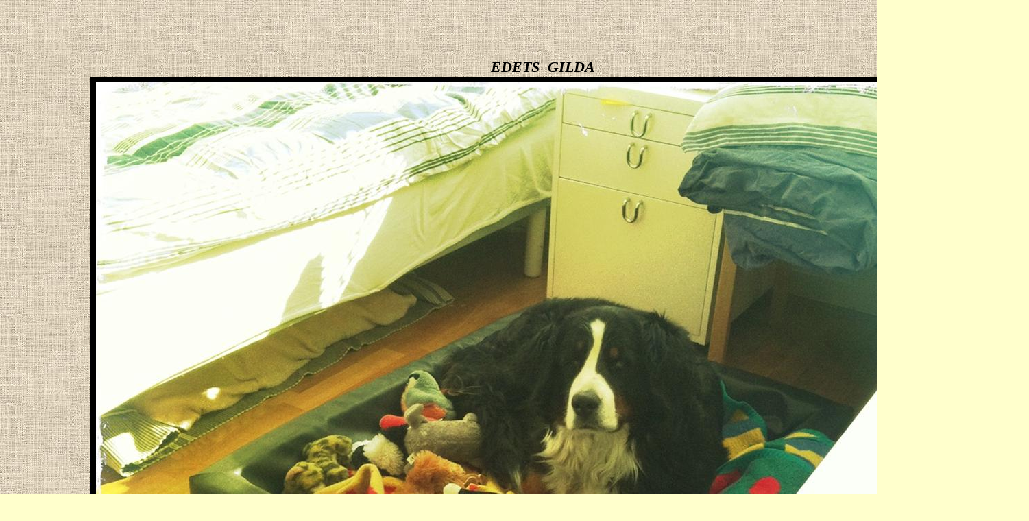

--- FILE ---
content_type: text/html
request_url: http://edetskennel.se/index-filer/Page11276.htm
body_size: 1514
content:
<html xmlns:v="urn:schemas-microsoft-com:vml"
xmlns:o="urn:schemas-microsoft-com:office:office"
xmlns:dt="uuid:C2F41010-65B3-11d1-A29F-00AA00C14882"
xmlns="http://www.w3.org/TR/REC-html40">

<head>
<meta http-equiv=Content-Type content="text/html; charset=windows-1252">
<!--[if !mso]>
<style>
v\:* {behavior:url(#default#VML);}
o\:* {behavior:url(#default#VML);}
b\:* {behavior:url(#default#VML);}
.shape {behavior:url(#default#VML);}
</style>
<![endif]-->
<title>GILDA</title>
<style>
<!--
 /* Teckensnittsdefinitioner */
@font-face
	{font-family:Georgia;
	panose-1:2 4 5 2 5 4 5 2 3 3;}
 /* Formatmallsdefinitioner */
p.MsoNormal, li.MsoNormal, div.MsoNormal
	{text-indent:0pt;
	margin-left:0pt;
	margin-right:0pt;
	margin-top:0pt;
	margin-bottom:9.0pt;
	line-height:125%;
	text-align:left;
	font-family:Georgia;
	font-size:9.15pt;
	color:black;}
ol
	{margin-top:0in;
	margin-bottom:0in;
	margin-left:.25in;}
ul
	{margin-top:0in;
	margin-bottom:0in;
	margin-left:.25in;}
@page
	{size:8.2673in 11.6923in;}
-->
</style>
</head>

<body link=purple vlink=navy bgcolor="#FFFFCC" background=image11279.jpg
style='margin:0'>
<!--[if gte mso 9]><xml>
 <v:background id="_x0000_s5121" o:bwmode="white" fillcolor="#ffc">
  <v:fill src="image11279.jpg" o:title="Linne" type="tile"/>
 </v:background></xml><![endif]-->

<div style='position:absolute;width:15.6402in;height:14.5569in'>
<!--[if gte vml 1]><v:shapetype id="_x0000_t202" coordsize="21600,21600" o:spt="202"
 path="m,l,21600r21600,l21600,xe">
 <v:stroke joinstyle="miter"/>
 <v:path gradientshapeok="t" o:connecttype="rect"/>
</v:shapetype><v:shape id="_x0000_s2697" type="#_x0000_t202" style='position:absolute;
 left:534pt;top:60pt;width:150pt;height:48pt;z-index:1179;
 mso-wrap-distance-left:2.88pt;mso-wrap-distance-top:2.88pt;
 mso-wrap-distance-right:2.88pt;mso-wrap-distance-bottom:2.88pt' filled="f"
 fillcolor="white [7]" stroked="f" strokecolor="black [0]" o:cliptowrap="t">
 <v:fill color2="white [7]"/>
 <v:stroke color2="white [7]">
  <o:left v:ext="view" color="black [0]" color2="white [7]"/>
  <o:top v:ext="view" color="black [0]" color2="white [7]"/>
  <o:right v:ext="view" color="black [0]" color2="white [7]"/>
  <o:bottom v:ext="view" color="black [0]" color2="white [7]"/>
  <o:column v:ext="view" color="black [0]" color2="white [7]"/>
 </v:stroke>
 <v:shadow color="#ccc [4]"/>
 <v:path insetpenok="f"/>
 <v:textbox style='mso-column-margin:2mm' inset="2.88pt,2.88pt,2.88pt,2.88pt"/>
</v:shape><![endif]--><![if !vml]><span style='position:absolute;z-index:1179;
left:712px;top:80px;width:200px;height:64px'>

<table cellpadding=0 cellspacing=0>
 <tr>
  <td width=200 height=64 style='vertical-align:top'><![endif]>
  <div v:shape="_x0000_s2697" style='padding:2.88pt 2.88pt 2.88pt 2.88pt'
  class=shape>
  <p class=MsoNormal><span style='font-size:16.5pt;line-height:125%;font-family:
  Georgia;font-style:italic;font-weight:bold;language:SV'>EDETS  GILDA</span></p>
  </div>
  <![if !vml]></td>
 </tr>
</table>

</span><![endif]><!--[if gte vml 1]><v:rect id="_x0000_s2698" style='position:absolute;
 left:102pt;top:87pt;width:957pt;height:957pt;z-index:1180;
 mso-wrap-distance-left:2.88pt;mso-wrap-distance-top:2.88pt;
 mso-wrap-distance-right:2.88pt;mso-wrap-distance-bottom:2.88pt'
 o:preferrelative="t" filled="f" fillcolor="white [7]" strokecolor="black [0]"
 strokeweight="6pt" o:cliptowrap="t">
 <v:fill color2="white [7]"/>
 <v:stroke color2="white [7]">
  <o:left v:ext="view" color="black [0]" color2="white [7]"/>
  <o:top v:ext="view" color="black [0]" color2="white [7]"/>
  <o:right v:ext="view" color="black [0]" color2="white [7]"/>
  <o:bottom v:ext="view" color="black [0]" color2="white [7]"/>
  <o:column v:ext="view" color="black [0]" color2="white [7]"/>
 </v:stroke>
 <v:imagedata src="image11281.jpg" o:title="bild"/>
 <v:shadow color="#ccc [4]"/>
 <v:path o:extrusionok="f" insetpenok="f"/>
 <o:lock v:ext="edit" aspectratio="t"/>
</v:rect><![endif]--><![if !vml]><span style='position:absolute;z-index:1180;
left:132px;top:112px;width:1284px;height:1284px'><img width=1284 height=1284
src=image112811.jpg v:shapes="_x0000_s2698"></span><![endif]>
</div>

</body>

</html>
